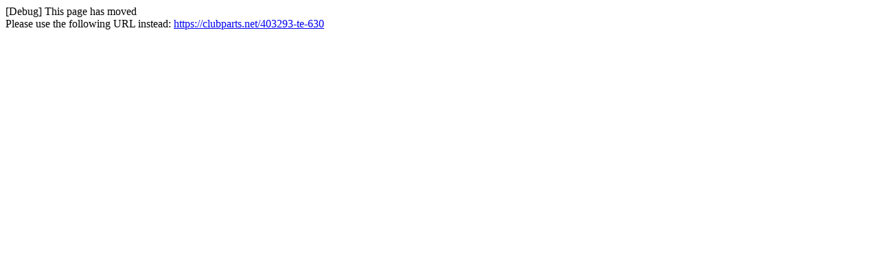

--- FILE ---
content_type: text/html; charset=utf-8
request_url: https://clubparts.net/403293-te630
body_size: 88
content:
[Debug] This page has moved<br />Please use the following URL instead: <a href="https://clubparts.net/403293-te-630">https://clubparts.net/403293-te-630</a>